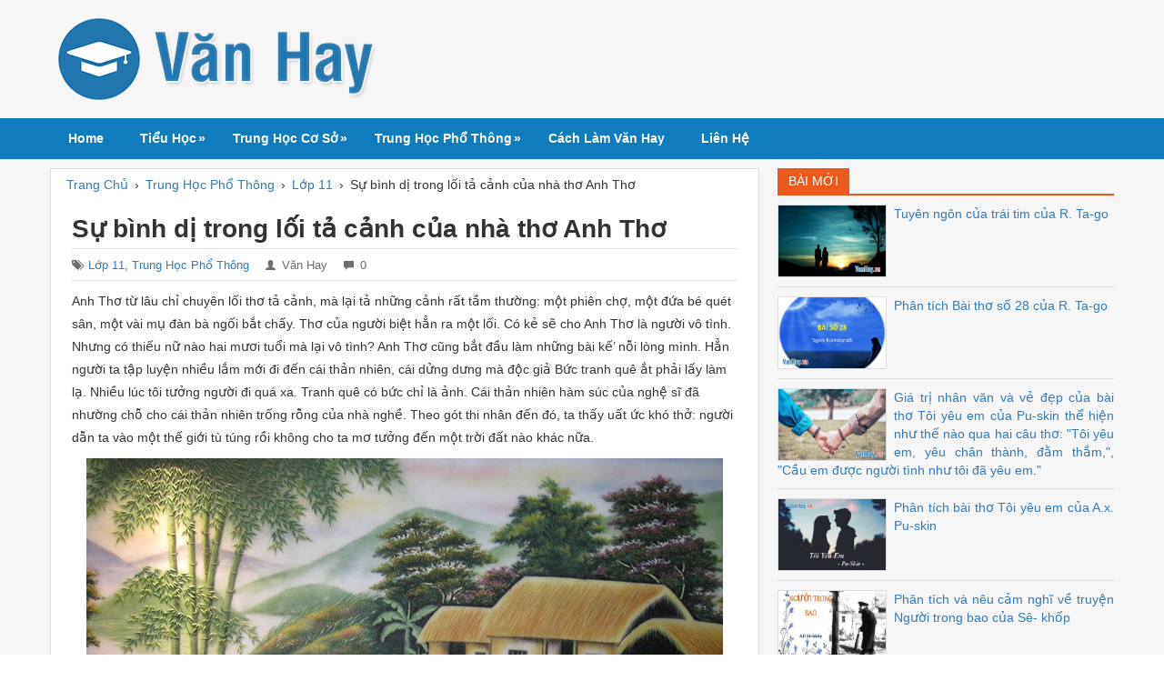

--- FILE ---
content_type: text/html; charset=utf-8
request_url: https://vanhay.vn/su-binh-di-trong-loi-ta-canh-cua-nha-tho-anh-tho/
body_size: 7271
content:

<!DOCTYPE html>
<html lang="vi" xmlns="http://www.w3.org/1999/xhtml">
<head><meta http-equiv="Content-Type" content="text/html; charset=utf-8" /><title>
	Sự bình dị trong lối tả cảnh của nhà thơ Anh Thơ
</title><link rel="icon" href="/favicon.ico" type="image/x-icon" />
    <!--iOS/android/handheld specific -->
    <link rel="apple-touch-icon" href="/apple-touch-icon.png" /><meta name="viewport" content="width=device-width, initial-scale=1.0" /><meta name="apple-mobile-web-app-capable" content="yes" /><meta name="apple-mobile-web-app-status-bar-style" content="black" /><link rel="stylesheet" type="text/css" media="all" href="/bootstrap/css/bootstrap.min.css" /><link rel="stylesheet" type="text/css" media="all" href="/style.min.css" />
    <!--[if lt IE 9]>
    <script src="/js/html5.js"></script>
    <![endif]-->    
    <script type='text/javascript' src='//ajax.googleapis.com/ajax/libs/jquery/1.8.3/jquery.min.js?ver=1.7.1'></script>
    <script type='text/javascript' src='/js/modernizr.min.js?ver=3.9.2'></script>
    <script type='text/javascript' src='/js/customscript.js?ver=3.9.2'></script>
    
   

<meta name="keywords" content="Sự bình dị trong lối tả cảnh của nhà thơ Anh Thơ" /><meta name="description" content="Anh Thơ từ lâu chỉ chuyên lối thơ tả cảnh, mà lại tả những cảnh rất tầm thường: một phiên chợ, một đứa bé quét sân, một vài mụ đàn bà ngối bắt chấy. Thơ của người biệt hẳn ra một lối. Có kẻ sẽ cho Anh Thơ là người vô tình. Nhưng có thiếu nữ nào hai mươi tuổi mà lại vô tình? Anh Thơ cũng bắt đầu làm những bài kế’ nỗi lòng mình." /></head>
<body>
    <div id="wrap">
        
<div id="header">
    <div class="container">
        <div class="row">

            <div id="logo" class="col-md-4">
                <p><a href="https://vanhay.vn/" title="Văn hay, Văn mẫu, Những bài văn hay"><img class="img-responsive" src="/images/logo.png" alt="Văn hay, Văn mẫu, Những bài văn hay"></a></p>
            </div> <!-- #logo -->

            <div id="wg-header" class="col-md-8 right">
                
            </div> <!-- End #wg-header -->

        </div> <!-- .row -->
    </div> <!-- .container -->

</div> <!-- End #header -->

<div id="main-menu">

    <div class="secondary-navigation">
        <nav id="navigation" >
            <ul id="menu-main-navigation" class="menu">
                <li><a href="https://vanhay.vn/">Home</a></li>
                <li><a href="/van-hay/tieu-hoc/">Tiểu Học</a>
                        <ul class="sub-menu">
                            <li><a href="/van-hay/lop-3/">Lớp 3</a></li>
                            <li><a href="/van-hay/lop-4/">Lớp 4</a></li>
                            <li><a href="/van-hay/lop-5/">Lớp 5</a></li>
                        </ul>
                    </li>
                    <li><a href="/van-hay/trung-hoc-co-so/">Trung Học Cơ Sở</a>
                        <ul class="sub-menu">
                            <li><a href="/van-hay/lop-6/">Lớp 6</a></li>
                            <li><a href="/van-hay/lop-7/">Lớp 7</a></li>
                            <li><a href="/van-hay/lop-8/">Lớp 8</a></li>
                            <li><a href="/van-hay/lop-9/">Lớp 9</a></li>
                        </ul>
                    </li>
                    <li><a href="/van-hay/trung-hoc-pho-thong/">Trung Học Phổ Thông</a>
                        <ul class="sub-menu">
                            <li><a href="/van-hay/lop-10/">Lớp 10</a></li>
                            <li><a href="/van-hay/lop-11/">Lớp 11</a></li>
                            <li><a href="/van-hay/lop-12/">Lớp 12</a></li>                            
                        </ul>
                    </li>
                    <li><a href="/van-hay/huong-dan/">Cách Làm Văn Hay</a></li>                   
                    <li><a rel="nofollow" href="/lien-he/">Liên Hệ</a>
            </ul>
        </nav>
    </div> <!-- End .secondary-navigation -->

</div> <!-- #main-menu -->

        <div class="container">       
            
    <div class="row">
        

<div id="main-content" class="col-md-8">   
    <div class="main-breadcrumb"><div itemscope itemtype="http://data-vocabulary.org/Breadcrumb"><a href="/" itemprop="url"><span itemprop="title">Trang Chủ</span></a>›</div><div itemscope itemtype="http://data-vocabulary.org/Breadcrumb"><a href="https://vanhay.vn/van-hay/trung-hoc-pho-thong/" itemprop="url"><span itemprop="title">Trung Học Phổ Thông</span></a>›</div><div itemscope itemtype="http://data-vocabulary.org/Breadcrumb"><a href="https://vanhay.vn/van-hay/lop-11/" itemprop="url"><span itemprop="title">Lớp 11</span></a>›</div><div><span>Sự bình dị trong lối tả cảnh của nhà thơ Anh Thơ</span></div></div>
    <article>
        <div id="content_box" >

            <div id="post">

                <h1 class="title">Sự bình dị trong lối tả cảnh của nhà thơ Anh Thơ</h1>
                <span class="post-meta"><span class="post-cat"><span class="glyphicon glyphicon-tags"></span><a href="https://vanhay.vn/van-hay/lop-11/" title="View all posts in Lớp 11">Lớp 11</a>, <a href="https://vanhay.vn/van-hay/trung-hoc-pho-thong/" title="View all posts in Trung Học Phổ Thông">Trung Học Phổ Thông</a></span><span class="post-author"><span class="glyphicon glyphicon-user"></span>Văn Hay</span><span class="post-comments"><span class="glyphicon glyphicon-comment"></span>0</span></span>

                <div class="content">
                    <p>Anh Thơ từ lâu chỉ chuyên lối thơ tả cảnh, mà lại tả những cảnh rất tầm thường: một phiên chợ, một đứa bé quét sân, một vài mụ đàn bà ngối bắt chấy. Thơ của người biệt hẳn ra một lối. Có kẻ sẽ cho Anh Thơ là người vô tình. Nhưng có thiếu nữ nào hai mươi tuổi mà lại vô tình? Anh Thơ cũng bắt đầu làm những bài kế’ nỗi lòng mình. Hẳn người ta tập luyện nhiều lắm mới đi đến cái thản nhiên, cái dửng dưng mà độc giả Bức tranh quê ắt phải lấy làm lạ. Nhiều lúc tôi tưởng người đi quá xa. Tranh quê có bức chỉ là ảnh. Cái thản nhiên hàm súc của nghệ sĩ đã nhường chỗ cho cái thản nhiên trống rỗng của nhà nghề. Theo gót thi nhân đến đó, ta thấy uất ức khó thở: người dẫn ta vào một thế giới tù túng rồi không cho ta mơ tưởng đến một trời đất nào khác nữa.</p>
	<p align="center"><img src="https://img.vanhay.vn/uploads/2019/05/30/binh-di_092055580.jpg" alt="bình dị" title="bình dị" width="700" height="419" /></p>
<p>  Không, thơ phải là một tia sáng nối cõi thực và cõi mộng, mặt đất với các vì sao. Thơ không cốt tả mà gợi, gợi cảnh cũng như gợi tình. Cho nên một lần Anh Thơ chịu đi ra ngoài lối tù túng đó để nhìn cảnh vật một cách sâu sắc hơn, lời thơ bay bổng trở nên rộng rãi không ngờ và ta thấy khoan khoái biết bao. Sau câu thơ ta mơ hồ thấy một cái gì: có lẽ là hồn thi nhân. Như khi người ta tả cảnh bến đò trưa hè:</p>
<p align="center">  Mây đi vắng trời xanh buồn rộng rãi<br>
 Sông im dòng đọng nắng đứng không trôi.</p>
<p>hay tả cảnh một buổi sáng trong trẻo:</p>
<p align="center">  Gió man mác bờ tre rung tiếng sẻ<br>
	Trời hồng hồng đáy nước lắng son mây<br>
	Làn khói xám từ nóc nhà lặng lẽ<br>
Vươn mình lên như tỉnh giấc mơ say.</p>
<p>  Cảnh trong thơ cũng bất tất phải mênh mông. Một cái vỏ ốc đủ khiến ta nghe cả tiếng sóng rào rạt. Chỉ có ít bông hoa mướp, một lũ chuồn chuồn mà Anh Thơ gợi nên cả cái không khí thu:</p>
<p align="center">  Hoa mướp rụng từng đóa vàng rải rác<br> 
Lũ chuồn chuồn nhớ nắng ngẩn ngơ bay.</p>
<p>  Thường người cũng không cần đến những cảnh vốn sẵn nên thơ như thế. Với một vài điều nhỏ nhặt dường như thổ lộ, người hé mở cho ta một cảnh trời. Chỗ này, giữa đám người ồn ào và đông đúc, vai ông thầy bói lặng lẽ đi:</p>
<p align="center">  Bước gậy lần như những bước chiêm bao.</p>
<p>  Chỗ kia, đêm ba mươi Tết, chung quanh nồi bánh chưng sôi sùng sục: </p>
<p align="center">Đĩ nhớn mơ chiếc váy sồi đen nhức<br>
	Bà lão nằm tính tuổi sắp thêm năm.</p>
<p>  Cho hay, vô cùng chỉ có thế giới bên trong. Và hình sắc đẹp là hình sắc khéo dẫn người ta vào thế giới ấy.<br>
</p>
                </div> <!-- .content -->

                

            </div><!-- End .post-->
            
            <div class="related-posts"><h3>Bài viết liên quan</h3><div class="row"><div class="col-sm-4 rp"><a href="https://vanhay.vn/hinh-anh-nguoi-me-qua-hai-bai-tho-me-tom-va-que-me-cua-to-huu/" title="Hình ảnh người mẹ qua hai bài thơ Mẹ Tơm và Quê Mẹ của Tố Hữu"><img width="200" height="125" src="https://img.vanhay.vn/uploads/2019/05/21/me-tom-2_034156402.jpg" alt="Hình ảnh người mẹ qua hai bài thơ Mẹ Tơm và Quê Mẹ của Tố Hữu" title="Hình ảnh người mẹ qua hai bài thơ Mẹ Tơm và Quê Mẹ của Tố Hữu" /><p>Hình ảnh người mẹ qua hai bài thơ "Mẹ Tơm" và "Quê Mẹ" của Tố Hữu</p></a></div><div class="col-sm-4 rp"><a href="https://vanhay.vn/van-chuong-co-loai-dang-tho-va-khong-dang-tho-loai-khong-dang-tho-la-loai-chi-chuyen-chu-o-van-chuong-loai/" title="Văn chương có loại đáng thờ và không đáng thờ. Loại không đáng thờ là loại chỉ chuyên chú ở văn chương. Loại đáng thờ là loại chuyên chú ở con người” (Nguyễn Văn Siêu, 1799 - 1872). Hãy giải thích và bình iuận ý kiến trên."><img width="200" height="125" src="https://img.vanhay.vn/uploads/2019/05/25/van-chuong_101246714.jpg" alt="Văn chương có loại đáng thờ và không đáng thờ. Loại không đáng thờ là loại chỉ chuyên chú ở văn chương. Loại đáng thờ là loại chuyên chú ở con người” (Nguyễn Văn Siêu, 1799 - 1872). Hãy giải thích và bình iuận ý kiến trên." title="Văn chương có loại đáng thờ và không đáng thờ. Loại không đáng thờ là loại chỉ chuyên chú ở văn chương. Loại đáng thờ là loại chuyên chú ở con người” (Nguyễn Văn Siêu, 1799 - 1872). Hãy giải thích và bình iuận ý kiến trên." /><p>Văn chương có loại đáng thờ và không đáng thờ. Loại không đáng thờ là loại chỉ chuyên chú ở văn chương. Loại đáng thờ là loại chuyên chú ở con người” (Nguyễn Văn Siêu, 1799 - 1872). Hãy giải thích và bình iuận ý kiến trên.</p></a></div><div class="col-sm-4 rp"><a href="https://vanhay.vn/hai-trang-thai-cam-xuc-cua-thi-nhan-qua-hai-bai-tho-day-mua-thu-toi-cua-xuan-dieu-va-dat-nuoc-cua-nguyen-dinh/" title="Hai trạng thái cảm xúc của thi nhân qua hai bài thơ Đây mùa thu tới của Xuân Diệu và Đất nước của Nguyên Đình Thi"><img width="200" height="125" src="https://img.vanhay.vn/uploads/2019/05/22/trang-thai-cam-xuc-cua-thi-si_105421928.jpg" alt="Hai trạng thái cảm xúc của thi nhân qua hai bài thơ Đây mùa thu tới của Xuân Diệu và Đất nước của Nguyên Đình Thi" title="Hai trạng thái cảm xúc của thi nhân qua hai bài thơ Đây mùa thu tới của Xuân Diệu và Đất nước của Nguyên Đình Thi" /><p>Hai trạng thái cảm xúc của thi nhân qua hai bài thơ "Đây mùa thu tới" của Xuân Diệu và "Đất nước" của Nguyên Đình Thi</p></a></div></div><!-- .row --><div class="row"><div class="col-sm-4 rp"><a href="https://vanhay.vn/gia-tri-hien-thuc-va-nhan-dao-cua-tac-pham-vo-chong-a-phu-cua-to-hoai/" title="Giá trị hiện thực và nhân đạo của tác phẩm Vợ chồng A Phủ của Tô Hoài"><img width="200" height="125" src="https://img.vanhay.vn/uploads/2019/05/22/vo-chong-a-phu-cua-to-hoai_013830432.jpg" alt="Giá trị hiện thực và nhân đạo của tác phẩm Vợ chồng A Phủ của Tô Hoài" title="Giá trị hiện thực và nhân đạo của tác phẩm Vợ chồng A Phủ của Tô Hoài" /><p>Giá trị hiện thực và nhân đạo của tác phẩm "Vợ chồng A Phủ" của Tô Hoài</p></a></div><div class="col-sm-4 rp"><a href="https://vanhay.vn/ta-voi-minh-trong-bai-tho-viet-bac-cua-to-huu/" title="Ta với Mình trong bài thơ Việt Bắc của Tố Hữu"><img width="200" height="125" src="https://img.vanhay.vn/uploads/2019/05/21/minh-va-ta-trong-viet-bac_112728138.jpg" alt="Ta với Mình trong bài thơ Việt Bắc của Tố Hữu" title="Ta với Mình trong bài thơ Việt Bắc của Tố Hữu" /><p>"Ta" với "Mình" trong bài thơ Việt Bắc của Tố Hữu</p></a></div><div class="col-sm-4 rp"><a href="https://vanhay.vn/tinh-huong-doc-dao-va-hap-dan-trong-truyen-vo-nhat-cua-kim-lan/" title="Tình huống độc đáo và hấp dẫn trong truyện Vợ Nhặt của Kim Lân"><img width="200" height="125" src="https://img.vanhay.vn/uploads/2019/05/22/vo-nhat-1_112443151.jpg" alt="Tình huống độc đáo và hấp dẫn trong truyện Vợ Nhặt của Kim Lân" title="Tình huống độc đáo và hấp dẫn trong truyện Vợ Nhặt của Kim Lân" /><p>Tình huống độc đáo và hấp dẫn trong truyện "Vợ Nhặt" của Kim Lân</p></a></div></div><!-- .row --></div>
                        
             

            <div id="cphContent_ucPost1_div_commentform" class="comment-form">
                <h3>Viết bình luận</h3>
                <form method="post" action="/su-binh-di-trong-loi-ta-canh-cua-nha-tho-anh-tho/" id="cf">
<div class="aspNetHidden">
<input type="hidden" name="__VIEWSTATE" id="__VIEWSTATE" value="FfkQOHaTNa9HUysOBj6borCZmazT1iv7W3nqpJONPkc1Q4aJV7+RQOZ0yTkd4psQd0oTwzO9AZZmspVeXi2ADpGFYAZQa1FBYCLfnfY/Hek=" />
</div>

<div class="aspNetHidden">

	<input type="hidden" name="__VIEWSTATEGENERATOR" id="__VIEWSTATEGENERATOR" value="1E0D0D5D" />
	<input type="hidden" name="__EVENTVALIDATION" id="__EVENTVALIDATION" value="RjsF/1MTRH3sMOTJ4/0FSEe7pO1bzV7V+pScQVfF5JZYQlUwasw4CkGacRFwzUE39snwJAppF9Qp24tNNVARtqYwWr/Tr2yOyrpeyr1nOHwDeYQZa69+awjIuKmXABtuPh8bdb6Zk2AteUbLNo7LPe57UnutkQfAL0CnIqlpaFM2IP3yBo2mSsQ140QZnSWl3VugLaWM+zynYKqzh6GA3Q==" />
</div>
                    <p class="comment-form-author">
                        <label for="author">Họ tên</label>                            
                        <input name="ctl00$cphContent$ucPost1$txtAuthor" type="text" id="cphContent_ucPost1_txtAuthor" class="author" size="30" aria-required="true" />
                    </p>
                    <p class="comment-form-email">
                        <label for="email">Địa chỉ email</label>                            
                        <input name="ctl00$cphContent$ucPost1$txtEmail" type="text" id="cphContent_ucPost1_txtEmail" class="email" size="30" aria-required="true" />
                    </p>
                    <p class="comment-form-comment">
                        <label for="comment">Nội dung</label>                            
                        <textarea name="ctl00$cphContent$ucPost1$txtComment" rows="5" cols="45" id="cphContent_ucPost1_txtComment" class="comment" aria-required="true">
</textarea>
                    </p>
                    <p class="form-submit">                           
                        <input type="submit" name="ctl00$cphContent$ucPost1$btnComment" value="Gửi Bình Luận" id="cphContent_ucPost1_btnComment" class="btn btn-primary" />                          
                        <input type="hidden" name="ctl00$cphContent$ucPost1$hfPostID" id="cphContent_ucPost1_hfPostID" value="354" />
                    </p>
                </form>

            </div> <!-- End #comment-form -->

        </div> <!-- End #content_box -->

    </article>


</div> <!-- #main-content -->
        
<div id="sidebar" class="col-md-4">

    <div class="sidebar-item new-posts col-xs-12">
        <h3 class="block-title"><span>Bài Mới</span></h3>
        <ul>
            <li class="row"><div class="left"><a title="Tuyên ngôn của trái tim của R. Ta-go" href="https://vanhay.vn/tuyen-ngon-cua-trai-tim-cua-r-ta-go/"><img src="https://img.vanhay.vn/uploads/2019/05/31/bai-tho-tinh-so-28-tago_110243199.jpg" alt="Tuyên ngôn của trái tim của R. Ta-go" width ="120" height="80"/></a></div><p><a title="Tuyên ngôn của trái tim của R. Ta-go" href="https://vanhay.vn/tuyen-ngon-cua-trai-tim-cua-r-ta-go/">Tuyên ngôn của trái tim của R. Ta-go</a></p></li><li class="row"><div class="left"><a title="Phân tích Bài thơ số 28 của R. Ta-go" href="https://vanhay.vn/phan-tich-bai-tho-so-28-cua-r-ta-go/"><img src="https://img.vanhay.vn/uploads/2019/05/31/bai-tho-tinh-so-28_110243199.jpg" alt="Phân tích Bài thơ số 28 của R. Ta-go" width ="120" height="80"/></a></div><p><a title="Phân tích Bài thơ số 28 của R. Ta-go" href="https://vanhay.vn/phan-tich-bai-tho-so-28-cua-r-ta-go/">Phân tích Bài thơ số 28 của R. Ta-go</a></p></li><li class="row"><div class="left"><a title="Giá trị nhân văn và vẻ đẹp của bài thơ Tôi yêu em của Pu-skin thể hiện như thế nào qua hai câu thơ: Tôi yêu em, yêu chân thành, đằm thắm,, Cầu em được người tình như tôi đã yêu em." href="https://vanhay.vn/gia-tri-nhan-van-va-ve-dep-cua-bai-tho-toi-yeu-em-cua-pu-skin-the-hien-nhu-the-nao-qua-hai-cau-tho-toi-yeu-em/"><img src="https://img.vanhay.vn/uploads/2019/05/31/toi-yeu-em_104726291.jpg" alt="Giá trị nhân văn và vẻ đẹp của bài thơ Tôi yêu em của Pu-skin thể hiện như thế nào qua hai câu thơ: Tôi yêu em, yêu chân thành, đằm thắm,, Cầu em được người tình như tôi đã yêu em." width ="120" height="80"/></a></div><p><a title="Giá trị nhân văn và vẻ đẹp của bài thơ Tôi yêu em của Pu-skin thể hiện như thế nào qua hai câu thơ: Tôi yêu em, yêu chân thành, đằm thắm,, Cầu em được người tình như tôi đã yêu em." href="https://vanhay.vn/gia-tri-nhan-van-va-ve-dep-cua-bai-tho-toi-yeu-em-cua-pu-skin-the-hien-nhu-the-nao-qua-hai-cau-tho-toi-yeu-em/">Giá trị nhân văn và vẻ đẹp của bài thơ Tôi yêu em của Pu-skin thể hiện như thế nào qua hai câu thơ: "Tôi yêu em, yêu chân thành, đằm thắm,", "Cầu em được người tình như tôi đã yêu em."</a></p></li><li class="row"><div class="left"><a title="Phân tích bài thơ Tôi yêu em của A.x. Pu-skin" href="https://vanhay.vn/phan-tich-bai-tho-toi-yeu-em-cua-a-x-pu-skin/"><img src="https://img.vanhay.vn/uploads/2019/05/31/toi-yeu-em-1_104726291.jpg" alt="Phân tích bài thơ Tôi yêu em của A.x. Pu-skin" width ="120" height="80"/></a></div><p><a title="Phân tích bài thơ Tôi yêu em của A.x. Pu-skin" href="https://vanhay.vn/phan-tich-bai-tho-toi-yeu-em-cua-a-x-pu-skin/">Phân tích bài thơ Tôi yêu em của A.x. Pu-skin</a></p></li><li class="row"><div class="left"><a title="Phân tích và nêu cảm nghĩ về truyện Người trong bao của Sê- khốp" href="https://vanhay.vn/phan-tich-va-neu-cam-nghi-ve-truyen-nguoi-trong-bao-cua-se-khop/"><img src="https://img.vanhay.vn/uploads/2019/05/31/nguoi-trong-bao_101708287.jpg" alt="Phân tích và nêu cảm nghĩ về truyện Người trong bao của Sê- khốp" width ="120" height="80"/></a></div><p><a title="Phân tích và nêu cảm nghĩ về truyện Người trong bao của Sê- khốp" href="https://vanhay.vn/phan-tich-va-neu-cam-nghi-ve-truyen-nguoi-trong-bao-cua-se-khop/">Phân tích và nêu cảm nghĩ về truyện Người trong bao của Sê- khốp</a></p></li>
        </ul>
    </div>
    
    <div class="sidebar-item popular-posts col-xs-12">
        <h3 class="block-title"><span>Được Quan Tâm</span></h3>
        <ul>
            <li class="row"><div class="left"><a title="Văn phân tích: Làm Lẽ" href="https://vanhay.vn/van-phan-tich-lam-le/"><img src="https://img.vanhay.vn/uploads/2019/05/15/vo-le_013225444.jpg" alt="Văn phân tích: Làm Lẽ" width ="120" height="80"/></a></div><p><a title="Văn phân tích: Làm Lẽ" href="https://vanhay.vn/van-phan-tich-lam-le/">Văn phân tích: Làm Lẽ</a></p></li><li class="row"><div class="left"><a title="Văn phân tích: Chiều Hôm Nhớ Nhà" href="https://vanhay.vn/van-phan-tich-chieu-hom-nho-nha/"><img src="https://img.vanhay.vn/uploads/2019/05/16/chieu-hom-nho-nha_085404798.jpg" alt="Văn phân tích: Chiều Hôm Nhớ Nhà" width ="120" height="80"/></a></div><p><a title="Văn phân tích: Chiều Hôm Nhớ Nhà" href="https://vanhay.vn/van-phan-tich-chieu-hom-nho-nha/">Văn phân tích: Chiều Hôm Nhớ Nhà</a></p></li><li class="row"><div class="left"><a title="Tóm tắt tác phẩm Những người khốn khổ của Vích-to Huy-gô và phát biểu càm nghĩ về tác phẩm đó" href="https://vanhay.vn/tom-tat-tac-pham-nhung-nguoi-khon-kho-cua-vich-to-huy-go-va-phat-bieu-cam-nghi-ve-tac-pham-do/"><img src="https://img.vanhay.vn/uploads/2019/05/31/victo-hugo_100544739.jpg" alt="Tóm tắt tác phẩm Những người khốn khổ của Vích-to Huy-gô và phát biểu càm nghĩ về tác phẩm đó" width ="120" height="80"/></a></div><p><a title="Tóm tắt tác phẩm Những người khốn khổ của Vích-to Huy-gô và phát biểu càm nghĩ về tác phẩm đó" href="https://vanhay.vn/tom-tat-tac-pham-nhung-nguoi-khon-kho-cua-vich-to-huy-go-va-phat-bieu-cam-nghi-ve-tac-pham-do/">Tóm tắt tác phẩm Những người khốn khổ của Vích-to Huy-gô và phát biểu càm nghĩ về tác phẩm đó</a></p></li><li class="row"><div class="left"><a title="Nam Cao từng viết: “Nghệ thuật không cần phải là ánh trăng lừa dối...kiếp sống lầm than... ”.Hãy giải thích và bình luận ý kiến trên để thây được quan điểm nghệ thuật vị nhân sinh cùa tác giả" href="https://vanhay.vn/nam-cao-tung-viet-nghe-thuat-khong-can-phai-la-anh-trang-lua-doi-kiep-song-lam-than-hay-giai-thich-va-binh/"><img src="https://img.vanhay.vn/uploads/2019/05/27/nam-cao-lao-hac_032329385.jpg" alt="Nam Cao từng viết: “Nghệ thuật không cần phải là ánh trăng lừa dối...kiếp sống lầm than... ”.Hãy giải thích và bình luận ý kiến trên để thây được quan điểm nghệ thuật vị nhân sinh cùa tác giả" width ="120" height="80"/></a></div><p><a title="Nam Cao từng viết: “Nghệ thuật không cần phải là ánh trăng lừa dối...kiếp sống lầm than... ”.Hãy giải thích và bình luận ý kiến trên để thây được quan điểm nghệ thuật vị nhân sinh cùa tác giả" href="https://vanhay.vn/nam-cao-tung-viet-nghe-thuat-khong-can-phai-la-anh-trang-lua-doi-kiep-song-lam-than-hay-giai-thich-va-binh/">Nam Cao từng viết: “Nghệ thuật không cần phải là ánh trăng lừa dối...kiếp sống lầm than... ”.Hãy giải thích và bình luận ý kiến trên để thây được quan điểm nghệ thuật vị nhân sinh cùa tác giả</a></p></li><li class="row"><div class="left"><a title="Văn phân tích: Lễ Xướng Danh Khoa Thi Đinh Dậu" href="https://vanhay.vn/van-phan-tich-le-xuong-danh-khoa-thi-dinh-dau/"><img src="https://img.vanhay.vn/uploads/2019/05/16/le-xuong-danh-1_052744795.jpg" alt="Văn phân tích: Lễ Xướng Danh Khoa Thi Đinh Dậu" width ="120" height="80"/></a></div><p><a title="Văn phân tích: Lễ Xướng Danh Khoa Thi Đinh Dậu" href="https://vanhay.vn/van-phan-tich-le-xuong-danh-khoa-thi-dinh-dau/">Văn phân tích: Lễ Xướng Danh Khoa Thi Đinh Dậu</a></p></li>
        </ul>
    </div>
</div> <!-- #sidebar -->
    </div> <!-- .row -->    

        </div> <!-- End #main-container -->
        
<footer>
    <div class="container">
        <div class="row footer-widgets">

            <div class="col-sm-6 f-widget f-widget-1">
                    <h3>Giới Thiệu</h3>
                    <p>Những bài văn hay nhất, những bài văn mẫu chọn lọc, văn mẫu tiểu học, THCS, THPT cho học sinh và giáo viên tham khảo.</p>
                </div>

            <div class="col-sm-3 f-widget f-widget-2">
                <h3>Liên Kết</h3>               
                <ul>
                    <li><a href="https://vanmau.com.vn/" title="Văn Mẫu" target="_blank">Thư viện văn mẫu</a></li>
                    <li>Tổng hợp <a href="https://skkn.vn/" target="_blank">SKKN hay</a> nhất</li>
                    <li><a href="https://skkn.net/" target="_blank">Thư viện sáng kiến kinh nghiệm</a></li>
                </ul>                
            </div>

            <div class="col-sm-3 f-widget f-widget-3">
                <h3>Mạng Xã Hội</h3>
                <div class="social-profile-icons">
                    <ul class="">
                        <li class="social-facebook"><a rel="nofollow" href="#" title="Facebook">Facebook</a></li>
                        <li class="social-gplus"><a rel="nofollow" href="#" title="Google+">Google+</a></li>
                        <li class="social-twitter"><a rel="nofollow" href="#" title="Twitter">Twitter</a></li>
                    </ul>
                </div>
            </div>

        </div><!--.footer-widgets-->

    </div><!--.container-->


    <div class="copyrights">
        <div class="row" id="copyright-note">
            <span>Copyright &copy; 2026 VanHay.vn</span>
            <div class="top"><a href="#top">Back to Top &uarr;</a></div>
        </div>

    </div> <!-- .copyrights -->

</footer><!--footer-->

<script>
  (function(i,s,o,g,r,a,m){i['GoogleAnalyticsObject']=r;i[r]=i[r]||function(){
  (i[r].q=i[r].q||[]).push(arguments)},i[r].l=1*new Date();a=s.createElement(o),
  m=s.getElementsByTagName(o)[0];a.async=1;a.src=g;m.parentNode.insertBefore(a,m)
  })(window,document,'script','https://www.google-analytics.com/analytics.js','ga');

  ga('create', 'UA-81660534-1', 'auto');
  ga('send', 'pageview');

</script>



    </div> <!-- #wrap -->
<script defer src="https://static.cloudflareinsights.com/beacon.min.js/vcd15cbe7772f49c399c6a5babf22c1241717689176015" integrity="sha512-ZpsOmlRQV6y907TI0dKBHq9Md29nnaEIPlkf84rnaERnq6zvWvPUqr2ft8M1aS28oN72PdrCzSjY4U6VaAw1EQ==" data-cf-beacon='{"version":"2024.11.0","token":"0cf19ea65b514811a0f8b95e52cfd535","r":1,"server_timing":{"name":{"cfCacheStatus":true,"cfEdge":true,"cfExtPri":true,"cfL4":true,"cfOrigin":true,"cfSpeedBrain":true},"location_startswith":null}}' crossorigin="anonymous"></script>
</body>
</html>


--- FILE ---
content_type: text/css
request_url: https://vanhay.vn/style.min.css
body_size: 3414
content:
html{color:#000;background:#FFF}body,div,dl,dt,dd,ul,ol,li,h1,h2,h3,h4,h5,h6,pre,code,form,fieldset,legend,input,textarea,p,blockquote,th,td{margin:0;padding:0}table{border-collapse:collapse;border-spacing:0}fieldset,img{border:0}address,caption,cite,code,dfn,em,strong,th,var{font-style:normal;font-weight:normal}ol,ul{list-style:none}caption,th{text-align:left}h1,h2,h3,h4,h5,h6{font-size:100%;font-weight:normal}q:before,q:after{content:''}abbr,acronym{border:0;font-variant:normal}sup{vertical-align:text-top}sub{vertical-align:text-bottom}input,textarea,select{font-family:inherit;font-size:inherit;font-weight:inherit;*font-size:100%}legend{color:#000}#yui3-css-stamp.cssreset{display:none}html{font-family:Arial,Helvetica,sans-serif !important;}a,a:hover,a:active,a:visited{text-decoration:none;}strong{font-weight:bold;}.center{text-align:center;}.middle{vertical-align:middle !important;}.italic{font-style:italic;}.bold{font-weight:bold;}.clear{clear:both}.left{float:left}.right{float:right}.last{margin-right:0}.inside .left{margin-left:1em}.vertical-align{display:flex;align-items:center;}img{max-width:100%}.container{padding:0;width:100%;max-width:1170px;}.row{margin:0;padding:0;}.col-xs-1,.col-sm-1,.col-md-1,.col-lg-1,.col-xs-2,.col-sm-2,.col-md-2,.col-lg-2,.col-xs-3,.col-sm-3,.col-md-3,.col-lg-3,.col-xs-4,.col-sm-4,.col-md-4,.col-lg-4,.col-xs-5,.col-sm-5,.col-md-5,.col-lg-5,.col-xs-6,.col-sm-6,.col-md-6,.col-lg-6,.col-xs-7,.col-sm-7,.col-md-7,.col-lg-7,.col-xs-8,.col-sm-8,.col-md-8,.col-lg-8,.col-xs-9,.col-sm-9,.col-md-9,.col-lg-9,.col-xs-10,.col-sm-10,.col-md-10,.col-lg-10,.col-xs-11,.col-sm-11,.col-md-11,.col-lg-11,.col-xs-12,.col-sm-12,.col-md-12,.col-lg-12{padding:0;}.panel-body{padding:0;}.panel-heading{text-transform:uppercase;}.form-horizontal .form-group{margin-left:0;margin-right:0;}.form-horizontal .form-group .control-label{padding-right:15px;}#wrap{background-color:#f6f6f6}.main-menu{width:100%;}#main-content{background-color:#fff;margin-top:10px;border:1px solid #ddd;}.posts .row{border-bottom:1px solid #ddd;}#sidebar{margin-top:10px;padding-left:20px !important;}footer{margin-top:10px;}#sidebar img{max-width:100%;}#header{padding:15px 0;}#wg-header img{width:100%;}.post-item{padding:15px;}.post-item h2{font-size:20px;font-weight:500;line-height:25px;}.post-item p.post-meta{font-size:0.8em;padding:10px 0;color:#7c7c7c;}.post-item p.post-meta span{padding-right:5px;}.post-item p.post-meta span.post-author,.post-item p.post-meta span.post-date{padding-right:10px;}.post-item .post-description{padding-top:5px;}.post-item .post-thumbnail img{height:200px;border:1px solid #ddd;}.sidebar-item{margin-bottom:20px;}.sidebar-item h3.block-title{font-size:14px;margin-bottom:10px;border-color:#41ade2;border-bottom:2px solid #41ade2;text-transform:uppercase;}.sidebar-item h3.block-title span{background-color:#41ade2;padding:6px 12px 5px;color:#fff;display:inline-block;line-height:17px;font-family:"Roboto",sans-serif;font-size:14px;font-weight:400;}.new-posts h3.block-title{border-color:#ed581c;}.new-posts h3.block-title span{background-color:#ed581c;}.sidebar-item li{padding-bottom:10px;font-weight:400;border-bottom:1px solid #ddd;margin-bottom:10px;}.sidebar-item li:last-child{border-bottom:none;}.sidebar-item li img{border:1px solid #ddd;margin-right:8px;}.sidebar-item p{text-align:justify;}.custom-pager{text-align:right;padding:5px 15px 0 15px;}.custom-pager .active a,.custom-pager .active a:hover{background-color:#00aeef;border-color:#00aeef;}.main-breadcrumb{padding:10px 5px 10px 10px;overflow:hidden;line-height:15px;}.main-breadcrumb div{float:left;}.main-breadcrumb span{padding:0 7px;font-size:14px;}.cat-info{color:#444444;padding:15px 0px 0px 0px;}.cat-info h1{font-weight:500;font-size:18px;margin-bottom:12px;text-transform:uppercase;padding:0 15px;}.cat-desc{border:1px solid #eaf5fb;background-color:#eaf5fb;color:#444444;padding:5px 15px;margin-bottom:15px;line-height:25px;}.secondary-navigation a:hover{background-color:#41ade2;}#navigation ul ul a:hover{color:#107bbd;}#navigation ul ul{width:230px !important;}#navigation ul ul a,#navigation ul ul a:link,#navigation ul ul a:visited{width:170px !important;}.secondary-navigation .children li .sf-sub-indicator{display:none}.secondary-navigation{background:#107bbd;display:block;clear:both;width:100%;max-width:100%;margin:0 auto;min-height:45px;}.secondary-navigation ul li{}.secondary-navigation a{-webkit-transition:all 0.25s linear;-moz-transition:all 0.25s linear;transition:all 0.25s linear;font-size:14px;color:#fff;font-weight:600;text-align:left;text-decoration:none;padding:0 20px;height:45px;line-height:45px;font-family:'Monda',sans-serif;}.secondary-navigation a .sub{font-size:11px;font-weight:normal;color:#9B9B9B;}.sf-js-enabled li a.sf-with-ul{}.sf-js-enabled li ul.sf-with-ul{padding-right:20px}#navigation .sf-sub-indicator{display:block;width:11px;overflow:hidden;position:absolute;right:7px;top:0;}#navigation{margin:0 auto 0;font-size:13px;float:left;width:100%;}.secondary-navigation a:hover{color:#fff;}#navigation select{display:none}#navigation ul{max-width:1170px;width:100%;margin:0 auto;}#navigation ul li{float:left;position:relative;}#navigation > ul > li:last-child{border-right:none}#navigation ul li a,#navigation ul li a:link,#navigation ul li a:visited{overflow:hidden;display:block;}#navigation > ul > .current a{background:transparent;color:#5a5a5a !important;}#navigation ul li li{background:#fff;width:100%;}#navigation ul ul{position:absolute;width:190px;padding:20px 0 0 0;padding-top:0px;z-index:400;font-size:12px;color:#798189;border:1px solid #ccc;}#navigation ul ul a{color:#555555;font-weight:normal;}#navigation ul ul li{padding:0;background:#fff;}#navigation ul ul a,#navigation ul ul a:link,#navigation ul ul a:visited{position:relative;width:200px !important;margin-left:8px;border-left:0;background:transparent;border-right:0;border-bottom:1px solid #ccc;}#navigation ul ul li:first-child a{}#navigation ul ul li:last-child a{border-bottom:none}#navigation ul ul{opacity:0;left:-999em;}#navigation ul li:hover ul{left:auto;opacity:1;}#navigation ul ul ul{top:-1px}#navigation li:hover ul ul,#navigation li:hover ul ul ul,#navigation li:hover ul ul ul ul{left:-999em;opacity:0;}#navigation li:hover ul,#navigation li li:hover ul,#navigation li li li:hover ul,#navigation li li li li:hover ul{opacity:1;left:190px;}#navigation ul ul:after{left:10px;top:-5px;}#navigation ul ul ul:after{border-color:transparent #282E33 transparent transparent;border-color:transparent rgba(14,19,22,0.92) transparent transparent;left:-12px;top:3px;}footer{position:relative;overflow:hidden;background:#364956;}.footer-widgets{overflow:hidden;padding:20px 0 10px;width:100%;margin:0;}.footer-widgets h3{font-size:18px;padding-bottom:15px;color:#fff;font-family:"Monda",sans-serif;font-weight:bold;}.f-widget{padding:10px 0 0 0 float:left;position:relative;color:#C2C2C2;margin-bottom:10px;}.f-widget a{color:#E2E2E2}.f-widget li{list-style-type:square;margin-bottom:7px;margin-left:15px;}.f-widget li a:hover{color:#fff}.f-widget ul{padding-left:5px;}.f-widget-2,.f-widget-3{padding-left:30px;}.copyrights{float:left;width:100%;clear:both;padding:8px 0;border-top:1px solid #9c9c9c;color:#979494;}.copyrights .top{float:right;}#copyright-note{width:1170px;margin:0 auto;clear:both;max-width:100%;}#copyright-note a{color:#c2c2c2}#copyright-note a:hover{color:#fff}.social-profile-icons{overflow:hidden}.social-profile-icons ul li{background:none;border:none;float:left;list-style-type:none;margin:0 5px 10px;padding:0;text-indent:-999em;}.social-profile-icons ul li a{display:block;width:32px;height:32px;-webkit-transition:all 0.25s linear;-moz-transition:all 0.25s linear;transition:all 0.25s linear;}.social-profile-icons ul li a:hover{opacity:0.7}.social-facebook a{background:url(images/social-facebook.png) no-repeat}.social-gplus a{background:url(images/social-googleplus.png) no-repeat}.social-twitter a{background:url(images/social-twitter.png) no-repeat}.social-youtube a{background:url(images/social-youtube.png) no-repeat}#post,#page{padding:10px 3% 10px 3%;}#post h1,#page h1{font-size:28px;line-height:32px;margin-bottom:5px;font-weight:bold;padding-top:5px;}#post .post-meta{border-bottom:1px solid #e2e2e2;border-top:1px solid #e2e2e2;padding:7px 0;width:100%;clear:both;float:left;margin-bottom:10px;}#post .post-meta span{color:#6e6e6e;font-size:0.95em;}#post .post-meta span{padding-right:18px;color:#6e6e6e;font-size:0.9em;}#post .post-meta span.glyphicon{padding-right:7px !important;}#page h1{padding-bottom:5px;border-bottom:1px solid #e2e2e2;margin-bottom:10px;}#post img{height:auto;}.content{line-height:25px;}.content h1,.content h2,.content h2,.content h3,.content h4,.content h5,.content h6{color:inherit;font-family:inherit;font-weight:500;line-height:1.1;}.content h2{font-size:30px;margin-bottom:10px;margin-top:20px;}.content h3{font-size:24px;margin-bottom:10px;margin-top:20px;}.content h4{font-size:20px;margin-bottom:10px;margin-top:20px;}.content h5{font-size:18px;margin-bottom:10px;margin-top:20px;}.content p{margin:0 0 10px;}.content li ul,.content li ol{margin:0 1.5em;}.content ul,.content ol{margin:0 1.5em 1.5em 1.5em;}.content ul{list-style-type:disc;}.content ol{list-style-type:decimal;}.content ol ol{list-style:upper-alpha;}.content ol ol ol{list-style:lower-roman;}.content ol ol ol ol{list-style:lower-alpha;}.post-tags{padding:15px 0;}.post-tags a{margin-left:5px}.related-posts{padding:10px 3% 10px 3%;}.related-posts h3{font-size:18px;font-weight:bold;line-height:18px;}.related-posts .row{margin-top:20px;}.rp{padding:5px;}.rp img{border:1px solid #ddd;}.rp p{margin-top:5px;max-width:200px;}#comments{padding:10px 3% 5px 3%;}#comments li{padding:20px 0;border-bottom:1px solid #ddd;}#comments li:last-child{border-bottom:none;}#comments h3{color:#444;font-size:18px;font-weight:bold;line-height:18px;margin-bottom:10px;padding-bottom:8px;border-bottom:1px solid #ddd;}.comment-author{font-weight:bold;font-size:15px;}.comment-meta{color:#999999;font-size:13px;font-style:italic;}.comment-content{margin-top:5px;}.comment-form{padding:10px 3% 3%;background-color:#fff;width:92%;float:left;clear:both;}.comment-form h3{margin-top:18px;font-size:18px;margin:15px 0 0 0;padding:0 0 20px 0;font-weight:bold;}.comment-form input{padding:11px}input.author,input.email,input.url{width:300px;border:1px solid #F4F4F4;background:#fff;font-size:14px;float:left;clear:both;max-width:85%;}input.author,input.email,input.url{-webkit-transition:all 0.25s ease-in-out;-moz-transition:all 0.25s ease-in-out;transition:all 0.25s ease-in-out;border-color:#BEBEBE;}.comment-form textarea{width:96.4%;font-family:inherit;border:1px solid #BEBEBE;background:#fff;font-size:14px;padding:5px 10px 10px 10px;line-height:25px;}.comment-form p{margin-bottom:10px;float:left;width:100%;clear:both;}.comment-form p label{float:left;padding-bottom:5px;padding-top:5px;}@media screen and (max-width:1200px){img,embed{max-width:100%;height:auto!important;} #sidebar{padding-right:5px;} .f-widget-1{padding-left:5px;}}@media screen and (max-width:992px){#sidebar{display:none;}}@media screen and (max-width:970px){.post-item{padding:10px;} #sidebar{display:none;}}@media screen and (max-width:865px){.secondary-navigation{width:98%;background-color:transparent!important;} #navigation ul{float:none;display:inline-block;} .js #navigation > ul{display:none} .js #navigation select{display:inline-block !important;max-width:none;border:1px solid rgb(207,207,207);border-radius:3px;padding:8px;width:100%;color:rgb(77,77,77);text-shadow:0 1px 1px rgb(255,255,255);font-size:12px;margin:4px auto;background:rgb(238,238,238);-webkit-box-shadow:0px 0px 2px 1px rgba(0,0,0,0.2);box-shadow:0px 0px 2px 1px rgba(0,0,0,0.2);}}@media screen and (max-width:768px){.f-widget-1,.f-widget-2,.f-widget-3{padding-left:10px;} #main-content img{min-height:auto;}}@media screen and (max-width:720px){.secondary-navigation a{padding-top:10px!important;padding-bottom:10px!important;}}@media screen and (max-width:600px){}@media screen and (max-width:550px){}@media screen and (max-width:460px){}@media screen and (max-width:415px){#navigation{margin-top:0;margin-bottom:0;} .secondary-navigation{height:35px;} .js #navigation select{width:100%;margin-right:0;}}@media screen and (max-width:400px){}@media screen and (max-width:300px){nav fieldset,.js #navigation select{width:100%;float:left;} .related-posts li{width:100%}}

--- FILE ---
content_type: text/plain
request_url: https://www.google-analytics.com/j/collect?v=1&_v=j102&a=967917757&t=pageview&_s=1&dl=https%3A%2F%2Fvanhay.vn%2Fsu-binh-di-trong-loi-ta-canh-cua-nha-tho-anh-tho%2F&ul=en-us%40posix&dt=S%E1%BB%B1%20b%C3%ACnh%20d%E1%BB%8B%20trong%20l%E1%BB%91i%20t%E1%BA%A3%20c%E1%BA%A3nh%20c%E1%BB%A7a%20nh%C3%A0%20th%C6%A1%20Anh%20Th%C6%A1&sr=1280x720&vp=1280x720&_u=IEBAAEABAAAAACAAI~&jid=677178543&gjid=432758032&cid=691342801.1768980570&tid=UA-81660534-1&_gid=1311032559.1768980570&_r=1&_slc=1&z=891932690
body_size: -448
content:
2,cG-SVQQ98E8MK